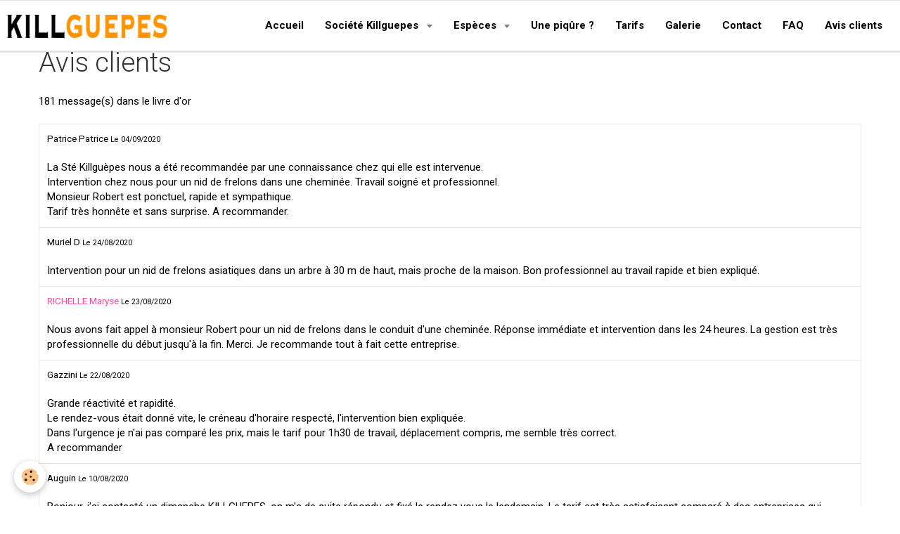

--- FILE ---
content_type: text/html; charset=UTF-8
request_url: https://www.killguepes.fr/livre-d-or-temoignage-avis-top5/2/
body_size: 51087
content:
    <!DOCTYPE html>
<html lang="fr">
    <head>
        <title>Avis entreprise destruction nid de guepes | top5 société | killguepes - Page 2/10</title>
        <meta name="theme-color" content="#FFFFFF">
        <meta name="msapplication-navbutton-color" content="#FFFFFF">
        <meta name="apple-mobile-web-app-capable" content="yes">
        <meta name="apple-mobile-web-app-status-bar-style" content="black-translucent">

        <!-- pretty / software -->
<meta http-equiv="Content-Type" content="text/html; charset=utf-8">
<!--[if IE]>
<meta http-equiv="X-UA-Compatible" content="IE=edge">
<![endif]-->
<meta name="viewport" content="width=device-width, initial-scale=1, maximum-scale=1.0, user-scalable=no">
<meta name="msapplication-tap-highlight" content="no">
  <meta name="robots" content="noindex,follow" />
  <link rel="canonical" href="https://www.killguepes.fr/livre-d-or-temoignage-avis-top5/">
<meta name="google-site-verification" content="byNtzVoDXb3oZeP_wrfL1yLh7E4xwyoKmHJ7TWui00Q">
<meta name="generator" content="e-monsite (e-monsite.com)">

<link rel="icon" href="https://www.killguepes.fr/medias/site/favicon/wwwkillguepes-fr-2.png">

<link rel="apple-touch-icon" sizes="114x114" href="https://www.killguepes.fr/medias/site/mobilefavicon/killguepes.png?fx=c_114_114" />
<link rel="apple-touch-icon" sizes="72x72" href="https://www.killguepes.fr/medias/site/mobilefavicon/killguepes.png?fx=c_72_72" />
<link rel="apple-touch-icon" href="https://www.killguepes.fr/medias/site/mobilefavicon/killguepes.png?fx=c_57_57" />
<link rel="apple-touch-icon-precomposed" href="https://www.killguepes.fr/medias/site/mobilefavicon/killguepes.png?fx=c_57_57" />






                
                                    
                
                                    
                                                                                                                                                                                                                                                                                        
            <link href="https://fonts.googleapis.com/css?family=Roboto:300,400,700%7COpen%20Sans&display=swap" rel="stylesheet">
        
        <link href="https://maxcdn.bootstrapcdn.com/font-awesome/4.7.0/css/font-awesome.min.css" rel="stylesheet">

        <link href="//www.killguepes.fr/themes/combined.css?v=6_1665404070_441" rel="stylesheet">

        <!-- EMS FRAMEWORK -->
        <script src="//www.killguepes.fr/medias/static/themes/ems_framework/js/jquery.min.js"></script>
        <!-- HTML5 shim and Respond.js for IE8 support of HTML5 elements and media queries -->
        <!--[if lt IE 9]>
        <script src="//www.killguepes.fr/medias/static/themes/ems_framework/js/html5shiv.min.js"></script>
        <script src="//www.killguepes.fr/medias/static/themes/ems_framework/js/respond.min.js"></script>
        <![endif]-->

        <script src="//www.killguepes.fr/medias/static/themes/ems_framework/js/ems-framework.min.js?v=751"></script>

        <script src="https://www.killguepes.fr/themes/content.js?v=6_1665404070_441&lang=fr"></script>

            <script src="//www.killguepes.fr/medias/static/js/rgpd-cookies/jquery.rgpd-cookies.js?v=751"></script>
    <script>
                                    $(document).ready(function() {
            $.RGPDCookies({
                theme: 'ems_framework',
                site: 'www.killguepes.fr',
                privacy_policy_link: '/about/privacypolicy/',
                cookies: [{"id":null,"favicon_url":"https:\/\/ssl.gstatic.com\/analytics\/20210414-01\/app\/static\/analytics_standard_icon.png","enabled":true,"model":"google_analytics","title":"Google Analytics","short_description":"Permet d'analyser les statistiques de consultation de notre site","long_description":"Indispensable pour piloter notre site internet, il permet de mesurer des indicateurs comme l\u2019affluence, les produits les plus consult\u00e9s, ou encore la r\u00e9partition g\u00e9ographique des visiteurs.","privacy_policy_url":"https:\/\/support.google.com\/analytics\/answer\/6004245?hl=fr","slug":"google-analytics"},{"id":null,"favicon_url":"","enabled":true,"model":"addthis","title":"AddThis","short_description":"Partage social","long_description":"Nous utilisons cet outil afin de vous proposer des liens de partage vers des plateformes tiers comme Twitter, Facebook, etc.","privacy_policy_url":"https:\/\/www.oracle.com\/legal\/privacy\/addthis-privacy-policy.html","slug":"addthis"}],
                modal_title: 'Gestion\u0020des\u0020cookies',
                modal_description: 'd\u00E9pose\u0020des\u0020cookies\u0020pour\u0020am\u00E9liorer\u0020votre\u0020exp\u00E9rience\u0020de\u0020navigation,\nmesurer\u0020l\u0027audience\u0020du\u0020site\u0020internet,\u0020afficher\u0020des\u0020publicit\u00E9s\u0020personnalis\u00E9es,\nr\u00E9aliser\u0020des\u0020campagnes\u0020cibl\u00E9es\u0020et\u0020personnaliser\u0020l\u0027interface\u0020du\u0020site.',
                privacy_policy_label: 'Consulter\u0020la\u0020politique\u0020de\u0020confidentialit\u00E9',
                check_all_label: 'Tout\u0020cocher',
                refuse_button: 'Refuser',
                settings_button: 'Param\u00E9trer',
                accept_button: 'Accepter',
                callback: function() {
                    // website google analytics case (with gtag), consent "on the fly"
                    if ('gtag' in window && typeof window.gtag === 'function') {
                        if (window.jsCookie.get('rgpd-cookie-google-analytics') === undefined
                            || window.jsCookie.get('rgpd-cookie-google-analytics') === '0') {
                            gtag('consent', 'update', {
                                'ad_storage': 'denied',
                                'analytics_storage': 'denied'
                            });
                        } else {
                            gtag('consent', 'update', {
                                'ad_storage': 'granted',
                                'analytics_storage': 'granted'
                            });
                        }
                    }
                }
            });
        });
    </script>
        <script async src="https://www.googletagmanager.com/gtag/js?id=G-4VN4372P6E"></script>
<script>
    window.dataLayer = window.dataLayer || [];
    function gtag(){dataLayer.push(arguments);}
    
    gtag('consent', 'default', {
        'ad_storage': 'denied',
        'analytics_storage': 'denied'
    });
    
    gtag('js', new Date());
    gtag('config', 'G-4VN4372P6E');
</script>

        
    <!-- Global site tag (gtag.js) -->
        <script async src="https://www.googletagmanager.com/gtag/js?id=UA-119546889-1"></script>
        <script>
        window.dataLayer = window.dataLayer || [];
        function gtag(){dataLayer.push(arguments);}

gtag('consent', 'default', {
            'ad_storage': 'denied',
            'analytics_storage': 'denied'
        });
        gtag('set', 'allow_ad_personalization_signals', false);
                gtag('js', new Date());
        gtag('config', 'UA-119546889-1');
    </script>

        <style>
        #overlay{position:fixed;top:0;left:0;width:100vw;height:100vh;z-index:1001}
                                #overlay.loader{display:-webkit-flex;display:flex;-webkit-justify-content:center;justify-content:center;-webkit-align-items:center;align-items:center;background-color:rgb(255, 255, 255);opacity:1}#overlay.stop div{animation-play-state:paused}
                        .loader-spinner{color:official;display:inline-block;position:relative;width:64px;height:64px}.loader-spinner div{transform-origin:32px 32px;animation:loader-spinner 1.2s linear infinite}.loader-spinner div:after{content:" ";display:block;position:absolute;top:3px;left:29px;width:5px;height:14px;border-radius:20%;background-color:rgb(209, 61, 132)}.loader-spinner div:nth-child(1){transform:rotate(0);animation-delay:-1.1s}.loader-spinner div:nth-child(2){transform:rotate(30deg);animation-delay:-1s}.loader-spinner div:nth-child(3){transform:rotate(60deg);animation-delay:-.9s}.loader-spinner div:nth-child(4){transform:rotate(90deg);animation-delay:-.8s}.loader-spinner div:nth-child(5){transform:rotate(120deg);animation-delay:-.7s}.loader-spinner div:nth-child(6){transform:rotate(150deg);animation-delay:-.6s}.loader-spinner div:nth-child(7){transform:rotate(180deg);animation-delay:-.5s}.loader-spinner div:nth-child(8){transform:rotate(210deg);animation-delay:-.4s}.loader-spinner div:nth-child(9){transform:rotate(240deg);animation-delay:-.3s}.loader-spinner div:nth-child(10){transform:rotate(270deg);animation-delay:-.2s}.loader-spinner div:nth-child(11){transform:rotate(300deg);animation-delay:-.1s}.loader-spinner div:nth-child(12){transform:rotate(330deg);animation-delay:0s}@keyframes loader-spinner{0%{opacity:1}100%{opacity:0}}
                            </style>
        <script type="application/ld+json">
    {
        "@context" : "https://schema.org/",
        "@type" : "WebSite",
        "name" : "KILLGUEPES : Destruction de nids de guêpes et frelons",
        "url" : "https://www.killguepes.fr/"
    }
</script>
            </head>
    <body id="livre-d-or-temoignage-avis-top5_index" class="default">
        
                <div id="overlay" class="loader">
            <div class="loader-spinner">
                <div></div><div></div><div></div><div></div><div></div><div></div><div></div><div></div><div></div><div></div><div></div><div></div>
            </div>
        </div>
                        <!-- CUSTOMIZE AREA -->
        <div id="top-site">
            <!-- Google Tag Manager -->
<script>(function(w,d,s,l,i){w[l]=w[l]||[];w[l].push({'gtm.start':
new Date().getTime(),event:'gtm.js'});var f=d.getElementsByTagName(s)[0],
j=d.createElement(s),dl=l!='dataLayer'?'&l='+l:'';j.async=true;j.src=
'https://www.googletagmanager.com/gtm.js?id='+i+dl;f.parentNode.insertBefore(j,f);
})(window,document,'script','dataLayer','GTM-KD2ZKQK');</script>
<!-- End Google Tag Manager -->
        </div>
                <!-- HEADER -->
        <header id="header" class="navbar" data-fixed="true" data-margin-top="false" data-margin-bottom="false">
            <div id="header-main" data-padding="true">
                                                                            <!-- header -->
                <a class="brand" href="https://www.killguepes.fr/" data-appearance="horizontal_c">
                                        <img src="https://www.killguepes.fr/medias/site/logos/killguepess-1.png" alt="KILLGUEPES : Destruction de nids de guêpes et frelons" class="brand-logo">
                                                        </a>
                
                                <nav id="menu" class="collapse">
                                                                        <ul class="nav navbar-nav">
                    <li>
                <a href="https://www.killguepes.fr/">
                                        Accueil
                </a>
                            </li>
                    <li class="subnav">
                <a href="https://www.killguepes.fr/nid-de-guepe/destruction/" class="subnav-toggle" data-toggle="subnav" data-animation="rise">
                                        Société Killguepes
                </a>
                                    <ul class="nav subnav-menu">
                                                    <li>
                                <a href="https://www.killguepes.fr/nid-de-guepe/destruction/societe-killguepes.html">
                                    À propos de Killguepes
                                </a>
                                                            </li>
                                                    <li>
                                <a href="https://www.killguepes.fr/nid-de-guepe/destruction/departement-paris.html">
                                    Protection de l'environnement
                                </a>
                                                            </li>
                                            </ul>
                            </li>
                    <li class="subnav">
                <a href="https://www.killguepes.fr/nid-de-guepe/especes/" class="subnav-toggle" data-toggle="subnav" data-animation="rise">
                                        Espèces
                </a>
                                    <ul class="nav subnav-menu">
                                                    <li>
                                <a href="https://www.killguepes.fr/nid-de-guepe/especes/abeilles.html">
                                    Abeilles
                                </a>
                                                            </li>
                                                    <li>
                                <a href="https://www.killguepes.fr/nid-de-guepe/especes/bourdons.html">
                                    Bourdons
                                </a>
                                                            </li>
                                                    <li>
                                <a href="https://www.killguepes.fr/nid-de-guepe/especes/frelons-asiatiques.html">
                                    Frelons asiatiques
                                </a>
                                                            </li>
                                                    <li>
                                <a href="https://www.killguepes.fr/nid-de-guepe/especes/frelons-europeens.html">
                                    Frelons européens
                                </a>
                                                            </li>
                                                    <li>
                                <a href="https://www.killguepes.fr/nid-de-guepe/especes/guepes.html">
                                    Guêpes
                                </a>
                                                            </li>
                                            </ul>
                            </li>
                    <li>
                <a href="https://www.killguepes.fr/nid-de-guepe/piqure-que-faire-appeler-pompier.html">
                                        Une piqûre ?
                </a>
                            </li>
                    <li>
                <a href="https://www.killguepes.fr/nid-de-guepe/tarifs-intervention-guepe-frelon.html">
                                        Tarifs
                </a>
                            </li>
                    <li>
                <a href="https://www.killguepes.fr/nid-de-guepe/galerie-photo-image-guepe-frelon.html">
                                        Galerie
                </a>
                            </li>
                    <li>
                <a href="https://www.killguepes.fr/nid-de-guepe/contact.html">
                                        Contact
                </a>
                            </li>
                    <li>
                <a href="https://www.killguepes.fr/nid-de-guepe/foire-questions-gironde-bordeaux-destruction.html">
                                        FAQ
                </a>
                            </li>
                    <li>
                <a href="https://www.killguepes.fr/livre-d-or-temoignage-avis-top5/">
                                        Avis clients
                </a>
                            </li>
            </ul>

                                                            </nav>
                
                            </div>
            <div id="header-buttons" data-retract="false">
                                <button class="btn btn-link navbar-toggle header-btn" data-toggle="collapse" data-target="#menu" data-orientation="horizontal">
                    <i class="fa fa-bars fa-lg"></i>
                </button>
                
                
                
                
                            </div>
                                                    
                    </header>
        <!-- //HEADER -->

        
        <!-- WRAPPER -->
        <div id="wrapper" class="container">
            
            <!-- CONTENT -->
            <div id="content">
                <!-- MAIN -->
                <section id="main" data-order="2">

                    
                    
                    
                                        
                                        
                                        <div class="view view-guestbook" id="view-index">
    <h1 class="view-title">Avis clients</h1>
    <div id="site-module" class="site-module" data-itemid="587d31da1c8a4e727bcf667b" data-siteid="587d21d57e544e727bcf1bae"></div>

            <p class="view-subtitle">181 message(s) dans le livre d'or</p>
    
    

            <ul class="media-list media-stacked" data-addon="guestbook">
                                            <li class="media">
                    <div class="media-body">
                        <ul class="media-infos">
                            <li>
                                                                    Patrice Patrice
                                                                <small>Le 04/09/2020</small>
                            </li>
                        </ul>
                        <div class="media-content">
                            La Sté Killguèpes nous a été recommandée par une connaissance chez qui elle est intervenue.<br />
Intervention chez nous pour un nid de frelons dans une cheminée. Travail soigné et professionnel.<br />
Monsieur Robert est ponctuel, rapide et sympathique.<br />
Tarif très honnête et sans surprise. A recommander.
                        </div>
                    </div>
                </li>
                                            <li class="media">
                    <div class="media-body">
                        <ul class="media-infos">
                            <li>
                                                                    Muriel D
                                                                <small>Le 24/08/2020</small>
                            </li>
                        </ul>
                        <div class="media-content">
                            Intervention pour un nid de frelons asiatiques dans un arbre à 30 m de haut, mais proche de la maison.  Bon professionnel au travail rapide et bien expliqué.
                        </div>
                    </div>
                </li>
                                            <li class="media">
                    <div class="media-body">
                        <ul class="media-infos">
                            <li>
                                                                    <a href="javascript:void(0);" onclick="window.open('www.causedupoulailler.fr');return false;" rel="nofollow">RICHELLE Maryse</a>
                                                                <small>Le 23/08/2020</small>
                            </li>
                        </ul>
                        <div class="media-content">
                            Nous avons fait appel à monsieur Robert pour un nid de frelons dans le conduit d'une cheminée. Réponse immédiate et intervention dans les 24 heures. La gestion est très professionnelle du début jusqu'à la fin. Merci. Je recommande tout à fait cette entreprise.
                        </div>
                    </div>
                </li>
                                            <li class="media">
                    <div class="media-body">
                        <ul class="media-infos">
                            <li>
                                                                    Gazzini
                                                                <small>Le 22/08/2020</small>
                            </li>
                        </ul>
                        <div class="media-content">
                            Grande réactivité et rapidité.<br />
Le rendez-vous était donné vite, le créneau d'horaire respecté, l'intervention bien expliquée.<br />
Dans l'urgence je n'ai pas comparé les prix, mais le tarif pour 1h30 de travail, déplacement compris, me semble très correct.<br />
A recommander
                        </div>
                    </div>
                </li>
                                            <li class="media">
                    <div class="media-body">
                        <ul class="media-infos">
                            <li>
                                                                    Auguin
                                                                <small>Le 10/08/2020</small>
                            </li>
                        </ul>
                        <div class="media-content">
                            Bonjour, j'ai contacté un dimanche KILLGUEPES, on m'a de suite répondu et fixé le rendez vous le lendemain. Le tarif est très satisfaisant comparé à des entreprises qui prennent le double voir plus. Kévin, une personne très professionnelle qui explique clairement ce qu il va faire et très sympathique. N hésitez pas à le contacter vous ne serez pas déçu.<br />
Romain
                        </div>
                    </div>
                </li>
                                            <li class="media">
                    <div class="media-body">
                        <ul class="media-infos">
                            <li>
                                                                    Marie
                                                                <small>Le 03/08/2020</small>
                            </li>
                        </ul>
                        <div class="media-content">
                            J’ai contacté ce professionnel un lundi soir vers 20h après avoir été piquée au visage par des frelons asiatiques.  Après une recherche sur internet j’ai laissé un message, J’ai eu le contact téléphonique à 21h, l’intervention a été programmée pour le lendemain.   <br />
Je recommande ce professionnel sérieux, efficace. je le remercie de la rapidité de son intervention et les explications et conseils donnés. <br />
Merci à lui; et franchement je recommande chaudement ce professionnel.
                        </div>
                    </div>
                </li>
                                            <li class="media">
                    <div class="media-body">
                        <ul class="media-infos">
                            <li>
                                                                    Laversanne Christiane
                                                                <small>Le 02/08/2020</small>
                            </li>
                        </ul>
                        <div class="media-content">
                            L'intervenant est très compétent, et les frelons asiatiques ont été exterminés efficacement. Le nid était gros et très haut placé, il était difficile d'accès. Nous recommandons ce professionnel.
                        </div>
                    </div>
                </li>
                                            <li class="media">
                    <div class="media-body">
                        <ul class="media-infos">
                            <li>
                                                                    Mr MORA Gilbert
                                                                <small>Le 29/07/2020</small>
                            </li>
                        </ul>
                        <div class="media-content">
                            Appel le 27/07/2020, intervention programmée pour le 28/07/2020.<br />
Ponctuel et explication sur l'intervention et les produits utilisés. <br />
Très professionnel, à un coup raisonnable (tarification au prix annoncé).<br />
Je me suis appuyé sur les avis pour sélectionner la société, et je ne suis pas déçu. <br />
Ne pas hésiter à faire appel à ce professionnel.
                        </div>
                    </div>
                </li>
                                            <li class="media">
                    <div class="media-body">
                        <ul class="media-infos">
                            <li>
                                                                    Renaud B.
                                                                <small>Le 29/07/2020</small>
                            </li>
                        </ul>
                        <div class="media-content">
                            Intervention pour destruction d'un nid de guêpes dans le sol rapide et efficace. Je suis très satisfait et recommande vivement cette entreprise
                        </div>
                    </div>
                </li>
                                            <li class="media">
                    <div class="media-body">
                        <ul class="media-infos">
                            <li>
                                                                    OH
                                                                <small>Le 29/07/2020</small>
                            </li>
                        </ul>
                        <div class="media-content">
                            Un professionnel qualifié, pédagogue, sympathique et à l'écoute.  J'ai apprécié.<br />
L'intervention s'est bien déroulée.  Je n'ai plus de nid de frelon dans mon arbre et mes enfants pourront jouer dans le jardin en toute tranquillité.<br />
Je recommande très vivement Mr Robert et ses services.<br />
OH
                        </div>
                    </div>
                </li>
                                            <li class="media">
                    <div class="media-body">
                        <ul class="media-infos">
                            <li>
                                                                    PRIGENT Jean Yves
                                                                <small>Le 27/07/2020</small>
                            </li>
                        </ul>
                        <div class="media-content">
                            Bonjour Monsieur Robert,<br />
Votre intervention sur notre nid de frelons, sous la toiture, a été particulièrement efficace. Une seule intervention et tous les insectes ont disparu.<br />
Bravo et encore merci.<br />
Je transmettrai vos coordonnées à la mairie du Bouscat.<br />
Cordialement. JYP
                        </div>
                    </div>
                </li>
                                            <li class="media">
                    <div class="media-body">
                        <ul class="media-infos">
                            <li>
                                                                    Paule RISO
                                                                <small>Le 24/07/2020</small>
                            </li>
                        </ul>
                        <div class="media-content">
                            Un nid de guêpes était sous la terrasse de ma piscine . J'ai appelé  Kilguepes le jeudi apres midi  RV pris pour le lendemain matin.Mr Robert est intervenu le jour  convenu.Il est très competent, ses explications sont claires et de plus il est sympathique.<br />
Je recommande tres vivement ses services.
                        </div>
                    </div>
                </li>
                                            <li class="media">
                    <div class="media-body">
                        <ul class="media-infos">
                            <li>
                                                                    BRIGITTE MONDOU
                                                                <small>Le 24/07/2020</small>
                            </li>
                        </ul>
                        <div class="media-content">
                            Je confirme les avis précédents.<br />
Monsieur Robert est réactif, disponible pour les explications, sympathique et efficace.<br />
Intervention le jour de l'appel.<br />
Je recommande ses services.
                        </div>
                    </div>
                </li>
                                            <li class="media">
                    <div class="media-body">
                        <ul class="media-infos">
                            <li>
                                                                    Chalard Patricia
                                                                <small>Le 21/07/2020</small>
                            </li>
                        </ul>
                        <div class="media-content">
                            Je recommande KILLGUÊPES.FR. Très rapide, sympathique, un tarif raisonnable. Très bon pro.<br />
Un grand merci
                        </div>
                    </div>
                </li>
                                            <li class="media">
                    <div class="media-body">
                        <ul class="media-infos">
                            <li>
                                                                    bouffartigue
                                                                <small>Le 20/07/2020</small>
                            </li>
                        </ul>
                        <div class="media-content">
                            Nous avons contacté M.Robert samedi A.M en juillet. Il est intervenu dimanche A.M. Je recommande vivement. M.Robert a pris le temps de nous donner de nombreuses explications avec gentillesse et pédagogie. Le tarif demandé est celui indiqué sur le site internet. Je rejoins les avis des autres clients : professionnalisme, sérieux, efficacité , transparence.  Références à diffuser en toute sérénité. Merci beaucoup.
                        </div>
                    </div>
                </li>
                                            <li class="media">
                    <div class="media-body">
                        <ul class="media-infos">
                            <li>
                                                                    Cluzaud
                                                                <small>Le 19/07/2020</small>
                            </li>
                        </ul>
                        <div class="media-content">
                            travail très bien exécuté. Le technicien est très sympathique et performant. A recommander.
                        </div>
                    </div>
                </li>
                                            <li class="media">
                    <div class="media-body">
                        <ul class="media-infos">
                            <li>
                                                                    Claude
                                                                <small>Le 16/07/2020</small>
                            </li>
                        </ul>
                        <div class="media-content">
                            16/07/20<br />
Intervention rapide, efficace et en plus dans la courtoisie.
                        </div>
                    </div>
                </li>
                                            <li class="media">
                    <div class="media-body">
                        <ul class="media-infos">
                            <li>
                                                                    Mme D.
                                                                <small>Le 16/07/2020</small>
                            </li>
                        </ul>
                        <div class="media-content">
                            Me fiant aux nombreux avis favorables lus sur le site et à la qualité d'ancien pompier de Paris de M. Robert, j'ai appelé son épouse le 8 juillet et le 10 au matin le nid de frelons européens qui obturait mon conduit de cheminée était enlevé.<br />
Ce jeune entrepreneur, ponctuel et sérieux, installé sur Bordeaux depuis Mars seulement, mérite les commentaires déposés sur son site à la suite de ses interventions et doit être recommandé.
                        </div>
                    </div>
                </li>
                                            <li class="media">
                    <div class="media-body">
                        <ul class="media-infos">
                            <li>
                                                                    patc
                                                                <small>Le 13/07/2020</small>
                            </li>
                        </ul>
                        <div class="media-content">
                            Prestation impeccable pour un nid de frelons asiatiques. sitôt dit sitôt fait.
                        </div>
                    </div>
                </li>
                                            <li class="media">
                    <div class="media-body">
                        <ul class="media-infos">
                            <li>
                                                                    CHATAIN Philippe
                                                                <small>Le 12/07/2020</small>
                            </li>
                        </ul>
                        <div class="media-content">
                            Intervention pour un nid de frelons européens dans un tronc d'arbre. Réponse au téléphone avec prise de rdv dans la journée. Travail rapide, efficace et professionnel.<br />
Nous sommes très satisfaits et nous recommandons fortement cette société.
                        </div>
                    </div>
                </li>
                    </ul>
        <ul class="pagination">
    <li class="prev">
        <a href="https://www.killguepes.fr/livre-d-or-temoignage-avis-top5/" rel="prev" class="btn btn-default">     
            Préc.
        </a>
    </li>
        <li>
        <a href="https://www.killguepes.fr/livre-d-or-temoignage-avis-top5/" class="btn btn-default">1</a>
    </li>
        <li>
        <a href="javascript:void(0)" class="btn btn-default active">2</a>
    </li>
        <li>
        <a href="https://www.killguepes.fr/livre-d-or-temoignage-avis-top5/3/" class="btn btn-default">3</a>
    </li>
        <li>
        <a href="https://www.killguepes.fr/livre-d-or-temoignage-avis-top5/4/" class="btn btn-default">4</a>
    </li>
        <li>
        <a href="https://www.killguepes.fr/livre-d-or-temoignage-avis-top5/5/" class="btn btn-default">5</a>
    </li>
        <li>
        <a href="https://www.killguepes.fr/livre-d-or-temoignage-avis-top5/6/" class="btn btn-default">6</a>
    </li>
        <li class="nb-pages">
        <span>2 / 10</span>
        <a href="https://www.killguepes.fr/livre-d-or-temoignage-avis-top5/10/" class="btn btn-default">10</a>
    </li>
    
    <li class="next">
        <a href="https://www.killguepes.fr/livre-d-or-temoignage-avis-top5/3/" rel="next" class="btn btn-default"> 
            Suiv.
        </a>
    </li>
</ul>
    
    <p class="h3">Écrire un message sur le livre d'or</p>

    <form action="https://www.killguepes.fr/livre-d-or-temoignage-avis-top5/2#guestbookform" method="post" class="form-horizontal">
        
        <div class="control-group control-type-text has-required">
            <label for="guestbookpost_name">Nom</label>
            <div class="controls">
                <input type="text" id="guestbookpost_name" name="name" value="">
            </div>
        </div>

        <div class="control-group control-type-text">
            <label for="guestbookpost_email">E-mail</label>
            <div class="controls">
                <input type="text" id="guestbookpost_email" name="email" value="">
            </div>
        </div>

        <div class="control-group control-type-text">
            <label for="guestbookpost_url">Site Internet</label>
            <div class="controls">
                <input type="text" id="guestbookpost_url" name="url" value="">
            </div>
        </div>

        <div class="control-group control-type-textarea has-required">
            <label for="guestbookpost_message">Message</label>
            <div class="controls">
                <div class="btn-group btn-group-small control-text-format" data-target="guestbookpost_message">
    <a class="btn btn-link" href="javascript:void(0);" data-tag="[b]" title="Gras"><i class="fa fa-bold"></i></a>
    <a class="btn btn-link" href="javascript:void(0);" data-tag="[i]" title="Italique"><i class="fa fa-italic"></i></a>
    <a class="btn btn-link" href="javascript:void(0);" data-tag="[u]" title="Souligné"><i class="fa fa-underline"></i></a>
    <a class="btn btn-link" href="javascript:void(0);" data-modal="size" title="Taille du texte"><i class="fa fa-text-height"></i></a>
    <div class="dropdown">
        <a class="btn btn-link" href="javascript:void(0);" data-toggle="dropdown" title="Couleur du texte"><i class="fa fa-font-color"></i></a>
        <div class="dropdown-menu control-text-format-colors">
            <span style="background-color:#fefe33"></span>
            <span style="background-color:#fbbc03"></span>
            <span style="background-color:#fb9902"></span>
            <span style="background-color:#fd5308"></span>
            <span style="background-color:#fe2712"></span>
            <span style="background-color:#a7194b"></span>
            <span style="background-color:#8601af"></span>
            <span style="background-color:#3d01a4"></span>
            <span style="background-color:#0247fe"></span>
            <span style="background-color:#0392ce"></span>
            <span style="background-color:#66b032"></span>
            <span style="background-color:#d0ea2b"></span>
            <span style="background-color:#fff"></span>
            <span style="background-color:#ccc"></span>
            <span style="background-color:#999"></span>
            <span style="background-color:#666"></span>
            <span style="background-color:#333"></span>
            <span style="background-color:#000"></span>
            <div class="control-group">
                <div class="input-group">
                    <input type="text" class="control-text-format-colors-input" maxlength="7" value="" placeholder="#000000">
                    <div class="input-group-btn">
                        <button class="btn btn-primary" type="button"><i class="fa fa-check"></i></button>
                    </div>
                </div>
            </div>
        </div>
    </div>
    <a class="btn btn-link" href="javascript:void(0);" data-modal="quote" title="Citation"><i class="fa fa-quote-right"></i></a>
    <a class="btn btn-link" href="javascript:void(0);" data-tag="[center]" title="Texte centré"><i class="fa fa-align-center"></i></a>
    <a class="btn btn-link" href="javascript:void(0);" data-modal="url" title="Lien"><i class="fa fa-link"></i></a>
    <a class="btn btn-link" href="javascript:void(0);" data-modal="spoiler" title="Texte caché"><i class="fa fa-eye-slash"></i></a>
    <a class="btn btn-link" href="javascript:void(0);" data-modal="img" title="Image"><i class="fa fa-image"></i></a>
    <a class="btn btn-link" href="javascript:void(0);" data-modal="video" title="Vidéo"><i class="fa fa-film"></i></a>
    <a class="btn btn-link" href="javascript:void(0);" data-tag="[code]" title="Code"><i class="fa fa-code"></i></a>
        <a class="btn btn-default" href="javascript:void(0);" data-toggle="preview"><i class="fa fa-check"></i> Aperçu</i></a>
</div>                <textarea id="guestbookpost_message" cols="1" rows="10" name="message"></textarea>
                                    <div class="control-smileys hide">
        <a class="btn btn-link" rel=":1:" href="javascript:void(0);">
        <img src="//www.killguepes.fr/medias/static/themes/smileys/1.png" alt="">
    </a>
        <a class="btn btn-link" rel=":2:" href="javascript:void(0);">
        <img src="//www.killguepes.fr/medias/static/themes/smileys/2.png" alt="">
    </a>
        <a class="btn btn-link" rel=":3:" href="javascript:void(0);">
        <img src="//www.killguepes.fr/medias/static/themes/smileys/3.png" alt="">
    </a>
        <a class="btn btn-link" rel=":4:" href="javascript:void(0);">
        <img src="//www.killguepes.fr/medias/static/themes/smileys/4.png" alt="">
    </a>
        <a class="btn btn-link" rel=":5:" href="javascript:void(0);">
        <img src="//www.killguepes.fr/medias/static/themes/smileys/5.png" alt="">
    </a>
        <a class="btn btn-link" rel=":6:" href="javascript:void(0);">
        <img src="//www.killguepes.fr/medias/static/themes/smileys/6.png" alt="">
    </a>
        <a class="btn btn-link" rel=":7:" href="javascript:void(0);">
        <img src="//www.killguepes.fr/medias/static/themes/smileys/7.png" alt="">
    </a>
        <a class="btn btn-link" rel=":8:" href="javascript:void(0);">
        <img src="//www.killguepes.fr/medias/static/themes/smileys/8.png" alt="">
    </a>
        <a class="btn btn-link" rel=":9:" href="javascript:void(0);">
        <img src="//www.killguepes.fr/medias/static/themes/smileys/9.png" alt="">
    </a>
        <a class="btn btn-link" rel=":10:" href="javascript:void(0);">
        <img src="//www.killguepes.fr/medias/static/themes/smileys/10.png" alt="">
    </a>
        <a class="btn btn-link" rel=":11:" href="javascript:void(0);">
        <img src="//www.killguepes.fr/medias/static/themes/smileys/11.png" alt="">
    </a>
        <a class="btn btn-link" rel=":12:" href="javascript:void(0);">
        <img src="//www.killguepes.fr/medias/static/themes/smileys/12.png" alt="">
    </a>
        <a class="btn btn-link" rel=":13:" href="javascript:void(0);">
        <img src="//www.killguepes.fr/medias/static/themes/smileys/13.png" alt="">
    </a>
        <a class="btn btn-link" rel=":14:" href="javascript:void(0);">
        <img src="//www.killguepes.fr/medias/static/themes/smileys/14.png" alt="">
    </a>
        <a class="btn btn-link" rel=":15:" href="javascript:void(0);">
        <img src="//www.killguepes.fr/medias/static/themes/smileys/15.png" alt="">
    </a>
        <a class="btn btn-link" rel=":16:" href="javascript:void(0);">
        <img src="//www.killguepes.fr/medias/static/themes/smileys/16.png" alt="">
    </a>
        <a class="btn btn-link" rel=":17:" href="javascript:void(0);">
        <img src="//www.killguepes.fr/medias/static/themes/smileys/17.png" alt="">
    </a>
        <a class="btn btn-link" rel=":18:" href="javascript:void(0);">
        <img src="//www.killguepes.fr/medias/static/themes/smileys/18.png" alt="">
    </a>
        <a class="btn btn-link" rel=":19:" href="javascript:void(0);">
        <img src="//www.killguepes.fr/medias/static/themes/smileys/19.png" alt="">
    </a>
        <a class="btn btn-link" rel=":20:" href="javascript:void(0);">
        <img src="//www.killguepes.fr/medias/static/themes/smileys/20.png" alt="">
    </a>
        <a class="btn btn-link" rel=":21:" href="javascript:void(0);">
        <img src="//www.killguepes.fr/medias/static/themes/smileys/21.png" alt="">
    </a>
        <a class="btn btn-link" rel=":22:" href="javascript:void(0);">
        <img src="//www.killguepes.fr/medias/static/themes/smileys/22.png" alt="">
    </a>
        <a class="btn btn-link" rel=":23:" href="javascript:void(0);">
        <img src="//www.killguepes.fr/medias/static/themes/smileys/23.png" alt="">
    </a>
        <a class="btn btn-link" rel=":24:" href="javascript:void(0);">
        <img src="//www.killguepes.fr/medias/static/themes/smileys/24.png" alt="">
    </a>
        <a class="btn btn-link" rel=":25:" href="javascript:void(0);">
        <img src="//www.killguepes.fr/medias/static/themes/smileys/25.png" alt="">
    </a>
        <a class="btn btn-link" rel=":26:" href="javascript:void(0);">
        <img src="//www.killguepes.fr/medias/static/themes/smileys/26.png" alt="">
    </a>
        <a class="btn btn-link" rel=":27:" href="javascript:void(0);">
        <img src="//www.killguepes.fr/medias/static/themes/smileys/27.png" alt="">
    </a>
        <a class="btn btn-link" rel=":28:" href="javascript:void(0);">
        <img src="//www.killguepes.fr/medias/static/themes/smileys/28.png" alt="">
    </a>
        <a class="btn btn-link" rel=":29:" href="javascript:void(0);">
        <img src="//www.killguepes.fr/medias/static/themes/smileys/29.png" alt="">
    </a>
        <a class="btn btn-link" rel=":30:" href="javascript:void(0);">
        <img src="//www.killguepes.fr/medias/static/themes/smileys/30.png" alt="">
    </a>
        <a class="btn btn-link" rel=":31:" href="javascript:void(0);">
        <img src="//www.killguepes.fr/medias/static/themes/smileys/31.png" alt="">
    </a>
        <a class="btn btn-link" rel=":32:" href="javascript:void(0);">
        <img src="//www.killguepes.fr/medias/static/themes/smileys/32.png" alt="">
    </a>
        <a class="btn btn-link" rel=":33:" href="javascript:void(0);">
        <img src="//www.killguepes.fr/medias/static/themes/smileys/33.png" alt="">
    </a>
        <a class="btn btn-link" rel=":34:" href="javascript:void(0);">
        <img src="//www.killguepes.fr/medias/static/themes/smileys/34.png" alt="">
    </a>
        <a class="btn btn-link" rel=":35:" href="javascript:void(0);">
        <img src="//www.killguepes.fr/medias/static/themes/smileys/35.png" alt="">
    </a>
        <a class="btn btn-link" rel=":36:" href="javascript:void(0);">
        <img src="//www.killguepes.fr/medias/static/themes/smileys/36.png" alt="">
    </a>
        <a class="btn btn-link" rel=":37:" href="javascript:void(0);">
        <img src="//www.killguepes.fr/medias/static/themes/smileys/37.png" alt="">
    </a>
        <a class="btn btn-link" rel=":38:" href="javascript:void(0);">
        <img src="//www.killguepes.fr/medias/static/themes/smileys/38.png" alt="">
    </a>
        <a class="btn btn-link" rel=":39:" href="javascript:void(0);">
        <img src="//www.killguepes.fr/medias/static/themes/smileys/39.png" alt="">
    </a>
    </div>                            </div>
        </div>
        <div class="control-group">
            <input type="checkbox" name="rgpd" id="guestbook_rgpd" required> En cochant cette case, j'accepte que les données soumises par ce formulaire soient utilisées pour un affichage sur le site et traitées en accord avec notre politique de confidentialité.
        </div>

                    <div class="control-group control-type-icon-captcha">
    <label>Anti-spam</label>
    <div class="controls">
        <link href="//www.killguepes.fr/medias/static/icon-captcha/css/icon-captcha.min.css" rel="stylesheet" />
        <script src="//www.killguepes.fr/medias/static/icon-captcha/js/icon-captcha.min.js"></script>

        <div class="captcha-holder">&nbsp;</div>

        <script>
            $('.captcha-holder').iconCaptcha({
                captchaAjaxFile: '//www.killguepes.fr/sessions/iconcaptcha',
                captchaMessages: {
                    header: "S\u00E9lectionnez\u0020l\u0027image\u0020visible\u0020le\u0020moins\u0020de\u0020fois",
                    correct: {
                        top: "Correct",
                        bottom: "Vous\u0020n\u0027\u00EAtes\u0020pas\u0020un\u0020robot"
                    },
                    incorrect: {
                        top: "Erreur",
                        bottom: "Vous\u0020avez\u0020s\u00E9lectionn\u00E9\u0020la\u0020mauvaise\u0020image"
                    }
                }
            });
        </script>
    </div>
</div>
  
    
        <div class="control-group form-actions">
            <div class="controls">
                <button type="submit" class="btn btn-primary" value="1" name="leave_message">Envoyer</button>
            </div>
        </div>
    </form>
</div>

                </section>
                <!-- //MAIN -->

                            </div>
            <!-- //CONTENT -->
        </div>
        <!-- //WRAPPER -->

                <!-- FOOTER -->
        <footer id="footer">
                        <div class="container">
                            <div id="footer-wrapper">
                                        <!-- CUSTOMIZE AREA -->
                    <div id="bottom-site">
                                                    <div id="rows-6065a15579445461ca6625e4" class="rows" data-total-pages="1" data-current-page="1">
                                                            
                
                        
                        
                                
                                <div class="row-container rd-1 page_1">
            	<div class="row-content">
        			                        			    <div class="row" data-role="line">

                    
                                                
                                                                        
                                                
                                                
						                                                                                    
                                        				<div data-role="cell" class="column" style="width:100%">
            					<div id="cell-5e84a86ed60952f64d9acaf8" class="column-content">            							<!-- Google Tag Manager (noscript) -->
<noscript><iframe src="https://www.googletagmanager.com/ns.html?id=GTM-KD2ZKQK"
height="0" width="0" style="display:none;visibility:hidden"></iframe></noscript>
<!-- End Google Tag Manager (noscript) -->

            						            					</div>
            				</div>
																		        			</div>
                            		</div>
                        	</div>
						</div>

                                            </div>
                    
                                    </div>

                
                                        </div>
                    </footer>
        <!-- //FOOTER -->
        
        
        
        <script src="//www.killguepes.fr/medias/static/themes/ems_framework/js/jquery.mobile.custom.min.js"></script>
        <script src="//www.killguepes.fr/medias/static/themes/ems_framework/js/jquery.zoom.min.js"></script>
        <script src="//www.killguepes.fr/medias/static/themes/ems_framework/js/imagelightbox.min.js"></script>
        <script src="https://www.killguepes.fr/themes/custom.js?v=6_1665404070_441"></script>
        
            

 
    
						 	 





            </body>
</html>
